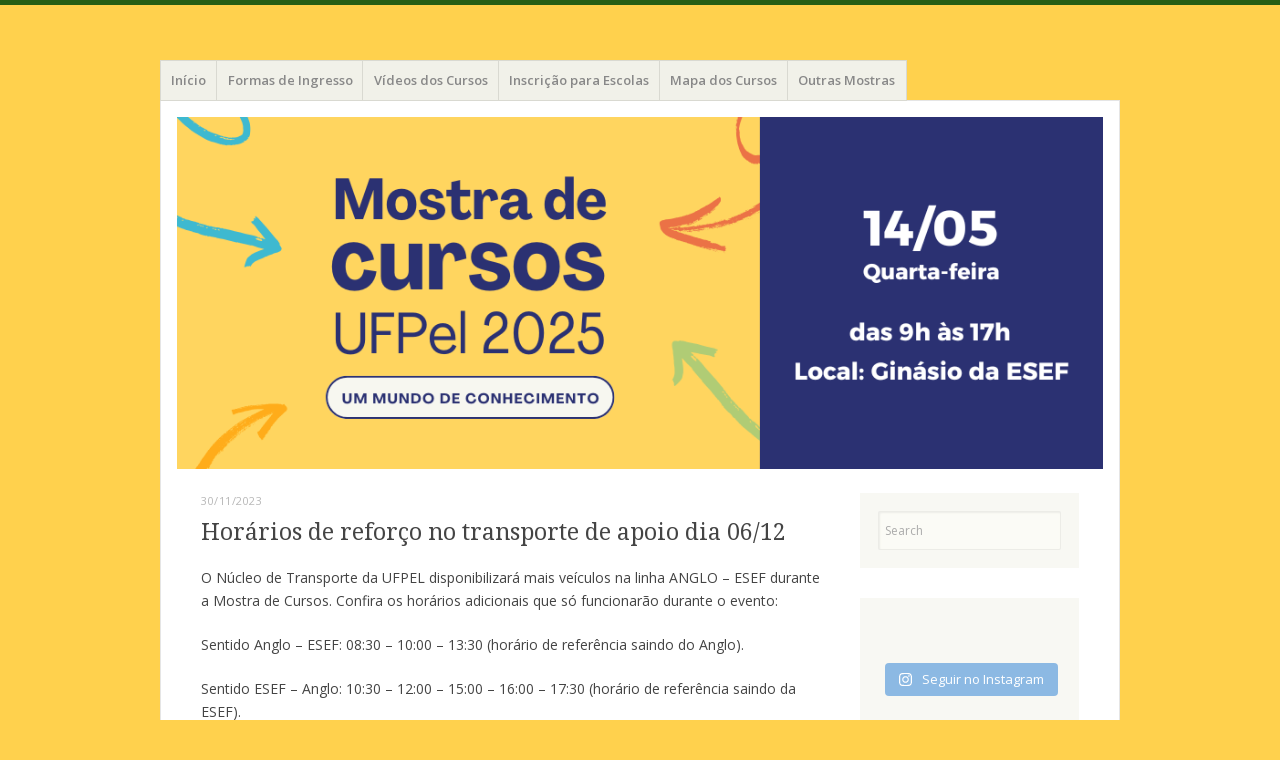

--- FILE ---
content_type: text/html; charset=UTF-8
request_url: https://wp.ufpel.edu.br/mostradecursos/2023/11/30/horarios-de-reforco-no-transporte-de-apoio-dia-06-12/
body_size: 11936
content:
<!DOCTYPE html>
<html lang="pt-BR">
<head>
<meta charset="UTF-8" />
<meta name="viewport" content="width=device-width" />
<link rel="profile" href="http://gmpg.org/xfn/11" />
<link rel="pingback" href="https://wp.ufpel.edu.br/mostradecursos/xmlrpc.php" />
<!--[if lt IE 9]>
<script src="https://wp.ufpel.edu.br/mostradecursos/wp-content/themes/misty-lake/js/html5.js" type="text/javascript"></script>
<![endif]-->

<title>Horários de reforço no transporte de apoio dia 06/12 &#8211; Mostra de Cursos</title>
<meta name='robots' content='max-image-preview:large' />
<link rel='dns-prefetch' href='//www.google.com' />
<link rel='dns-prefetch' href='//stats.wp.com' />
<link rel='dns-prefetch' href='//fonts.googleapis.com' />
<link rel="alternate" type="application/rss+xml" title="Feed para Mostra de Cursos &raquo;" href="https://wp.ufpel.edu.br/mostradecursos/feed/" />
<link rel="alternate" title="oEmbed (JSON)" type="application/json+oembed" href="https://wp.ufpel.edu.br/mostradecursos/wp-json/oembed/1.0/embed?url=https%3A%2F%2Fwp.ufpel.edu.br%2Fmostradecursos%2F2023%2F11%2F30%2Fhorarios-de-reforco-no-transporte-de-apoio-dia-06-12%2F" />
<link rel="alternate" title="oEmbed (XML)" type="text/xml+oembed" href="https://wp.ufpel.edu.br/mostradecursos/wp-json/oembed/1.0/embed?url=https%3A%2F%2Fwp.ufpel.edu.br%2Fmostradecursos%2F2023%2F11%2F30%2Fhorarios-de-reforco-no-transporte-de-apoio-dia-06-12%2F&#038;format=xml" />
<style id='wp-img-auto-sizes-contain-inline-css' type='text/css'>
img:is([sizes=auto i],[sizes^="auto," i]){contain-intrinsic-size:3000px 1500px}
/*# sourceURL=wp-img-auto-sizes-contain-inline-css */
</style>
<link rel='stylesheet' id='sbi_styles-css' href='https://wp.ufpel.edu.br/mostradecursos/wp-content/plugins/instagram-feed/css/sbi-styles.min.css?ver=1768235175' type='text/css' media='all' />
<style id='wp-emoji-styles-inline-css' type='text/css'>

	img.wp-smiley, img.emoji {
		display: inline !important;
		border: none !important;
		box-shadow: none !important;
		height: 1em !important;
		width: 1em !important;
		margin: 0 0.07em !important;
		vertical-align: -0.1em !important;
		background: none !important;
		padding: 0 !important;
	}
/*# sourceURL=wp-emoji-styles-inline-css */
</style>
<style id='wp-block-library-inline-css' type='text/css'>
:root{--wp-block-synced-color:#7a00df;--wp-block-synced-color--rgb:122,0,223;--wp-bound-block-color:var(--wp-block-synced-color);--wp-editor-canvas-background:#ddd;--wp-admin-theme-color:#007cba;--wp-admin-theme-color--rgb:0,124,186;--wp-admin-theme-color-darker-10:#006ba1;--wp-admin-theme-color-darker-10--rgb:0,107,160.5;--wp-admin-theme-color-darker-20:#005a87;--wp-admin-theme-color-darker-20--rgb:0,90,135;--wp-admin-border-width-focus:2px}@media (min-resolution:192dpi){:root{--wp-admin-border-width-focus:1.5px}}.wp-element-button{cursor:pointer}:root .has-very-light-gray-background-color{background-color:#eee}:root .has-very-dark-gray-background-color{background-color:#313131}:root .has-very-light-gray-color{color:#eee}:root .has-very-dark-gray-color{color:#313131}:root .has-vivid-green-cyan-to-vivid-cyan-blue-gradient-background{background:linear-gradient(135deg,#00d084,#0693e3)}:root .has-purple-crush-gradient-background{background:linear-gradient(135deg,#34e2e4,#4721fb 50%,#ab1dfe)}:root .has-hazy-dawn-gradient-background{background:linear-gradient(135deg,#faaca8,#dad0ec)}:root .has-subdued-olive-gradient-background{background:linear-gradient(135deg,#fafae1,#67a671)}:root .has-atomic-cream-gradient-background{background:linear-gradient(135deg,#fdd79a,#004a59)}:root .has-nightshade-gradient-background{background:linear-gradient(135deg,#330968,#31cdcf)}:root .has-midnight-gradient-background{background:linear-gradient(135deg,#020381,#2874fc)}:root{--wp--preset--font-size--normal:16px;--wp--preset--font-size--huge:42px}.has-regular-font-size{font-size:1em}.has-larger-font-size{font-size:2.625em}.has-normal-font-size{font-size:var(--wp--preset--font-size--normal)}.has-huge-font-size{font-size:var(--wp--preset--font-size--huge)}:root .has-text-align-center{text-align:center}:root .has-text-align-left{text-align:left}:root .has-text-align-right{text-align:right}.has-fit-text{white-space:nowrap!important}#end-resizable-editor-section{display:none}.aligncenter{clear:both}.items-justified-left{justify-content:flex-start}.items-justified-center{justify-content:center}.items-justified-right{justify-content:flex-end}.items-justified-space-between{justify-content:space-between}.screen-reader-text{word-wrap:normal!important;border:0;clip-path:inset(50%);height:1px;margin:-1px;overflow:hidden;padding:0;position:absolute;width:1px}.screen-reader-text:focus{background-color:#ddd;clip-path:none;color:#444;display:block;font-size:1em;height:auto;left:5px;line-height:normal;padding:15px 23px 14px;text-decoration:none;top:5px;width:auto;z-index:100000}html :where(.has-border-color){border-style:solid}html :where([style*=border-top-color]){border-top-style:solid}html :where([style*=border-right-color]){border-right-style:solid}html :where([style*=border-bottom-color]){border-bottom-style:solid}html :where([style*=border-left-color]){border-left-style:solid}html :where([style*=border-width]){border-style:solid}html :where([style*=border-top-width]){border-top-style:solid}html :where([style*=border-right-width]){border-right-style:solid}html :where([style*=border-bottom-width]){border-bottom-style:solid}html :where([style*=border-left-width]){border-left-style:solid}html :where(img[class*=wp-image-]){height:auto;max-width:100%}:where(figure){margin:0 0 1em}html :where(.is-position-sticky){--wp-admin--admin-bar--position-offset:var(--wp-admin--admin-bar--height,0px)}@media screen and (max-width:600px){html :where(.is-position-sticky){--wp-admin--admin-bar--position-offset:0px}}

/*# sourceURL=wp-block-library-inline-css */
</style><style id='global-styles-inline-css' type='text/css'>
:root{--wp--preset--aspect-ratio--square: 1;--wp--preset--aspect-ratio--4-3: 4/3;--wp--preset--aspect-ratio--3-4: 3/4;--wp--preset--aspect-ratio--3-2: 3/2;--wp--preset--aspect-ratio--2-3: 2/3;--wp--preset--aspect-ratio--16-9: 16/9;--wp--preset--aspect-ratio--9-16: 9/16;--wp--preset--color--black: #000000;--wp--preset--color--cyan-bluish-gray: #abb8c3;--wp--preset--color--white: #ffffff;--wp--preset--color--pale-pink: #f78da7;--wp--preset--color--vivid-red: #cf2e2e;--wp--preset--color--luminous-vivid-orange: #ff6900;--wp--preset--color--luminous-vivid-amber: #fcb900;--wp--preset--color--light-green-cyan: #7bdcb5;--wp--preset--color--vivid-green-cyan: #00d084;--wp--preset--color--pale-cyan-blue: #8ed1fc;--wp--preset--color--vivid-cyan-blue: #0693e3;--wp--preset--color--vivid-purple: #9b51e0;--wp--preset--gradient--vivid-cyan-blue-to-vivid-purple: linear-gradient(135deg,rgb(6,147,227) 0%,rgb(155,81,224) 100%);--wp--preset--gradient--light-green-cyan-to-vivid-green-cyan: linear-gradient(135deg,rgb(122,220,180) 0%,rgb(0,208,130) 100%);--wp--preset--gradient--luminous-vivid-amber-to-luminous-vivid-orange: linear-gradient(135deg,rgb(252,185,0) 0%,rgb(255,105,0) 100%);--wp--preset--gradient--luminous-vivid-orange-to-vivid-red: linear-gradient(135deg,rgb(255,105,0) 0%,rgb(207,46,46) 100%);--wp--preset--gradient--very-light-gray-to-cyan-bluish-gray: linear-gradient(135deg,rgb(238,238,238) 0%,rgb(169,184,195) 100%);--wp--preset--gradient--cool-to-warm-spectrum: linear-gradient(135deg,rgb(74,234,220) 0%,rgb(151,120,209) 20%,rgb(207,42,186) 40%,rgb(238,44,130) 60%,rgb(251,105,98) 80%,rgb(254,248,76) 100%);--wp--preset--gradient--blush-light-purple: linear-gradient(135deg,rgb(255,206,236) 0%,rgb(152,150,240) 100%);--wp--preset--gradient--blush-bordeaux: linear-gradient(135deg,rgb(254,205,165) 0%,rgb(254,45,45) 50%,rgb(107,0,62) 100%);--wp--preset--gradient--luminous-dusk: linear-gradient(135deg,rgb(255,203,112) 0%,rgb(199,81,192) 50%,rgb(65,88,208) 100%);--wp--preset--gradient--pale-ocean: linear-gradient(135deg,rgb(255,245,203) 0%,rgb(182,227,212) 50%,rgb(51,167,181) 100%);--wp--preset--gradient--electric-grass: linear-gradient(135deg,rgb(202,248,128) 0%,rgb(113,206,126) 100%);--wp--preset--gradient--midnight: linear-gradient(135deg,rgb(2,3,129) 0%,rgb(40,116,252) 100%);--wp--preset--font-size--small: 13px;--wp--preset--font-size--medium: 20px;--wp--preset--font-size--large: 36px;--wp--preset--font-size--x-large: 42px;--wp--preset--spacing--20: 0.44rem;--wp--preset--spacing--30: 0.67rem;--wp--preset--spacing--40: 1rem;--wp--preset--spacing--50: 1.5rem;--wp--preset--spacing--60: 2.25rem;--wp--preset--spacing--70: 3.38rem;--wp--preset--spacing--80: 5.06rem;--wp--preset--shadow--natural: 6px 6px 9px rgba(0, 0, 0, 0.2);--wp--preset--shadow--deep: 12px 12px 50px rgba(0, 0, 0, 0.4);--wp--preset--shadow--sharp: 6px 6px 0px rgba(0, 0, 0, 0.2);--wp--preset--shadow--outlined: 6px 6px 0px -3px rgb(255, 255, 255), 6px 6px rgb(0, 0, 0);--wp--preset--shadow--crisp: 6px 6px 0px rgb(0, 0, 0);}:where(.is-layout-flex){gap: 0.5em;}:where(.is-layout-grid){gap: 0.5em;}body .is-layout-flex{display: flex;}.is-layout-flex{flex-wrap: wrap;align-items: center;}.is-layout-flex > :is(*, div){margin: 0;}body .is-layout-grid{display: grid;}.is-layout-grid > :is(*, div){margin: 0;}:where(.wp-block-columns.is-layout-flex){gap: 2em;}:where(.wp-block-columns.is-layout-grid){gap: 2em;}:where(.wp-block-post-template.is-layout-flex){gap: 1.25em;}:where(.wp-block-post-template.is-layout-grid){gap: 1.25em;}.has-black-color{color: var(--wp--preset--color--black) !important;}.has-cyan-bluish-gray-color{color: var(--wp--preset--color--cyan-bluish-gray) !important;}.has-white-color{color: var(--wp--preset--color--white) !important;}.has-pale-pink-color{color: var(--wp--preset--color--pale-pink) !important;}.has-vivid-red-color{color: var(--wp--preset--color--vivid-red) !important;}.has-luminous-vivid-orange-color{color: var(--wp--preset--color--luminous-vivid-orange) !important;}.has-luminous-vivid-amber-color{color: var(--wp--preset--color--luminous-vivid-amber) !important;}.has-light-green-cyan-color{color: var(--wp--preset--color--light-green-cyan) !important;}.has-vivid-green-cyan-color{color: var(--wp--preset--color--vivid-green-cyan) !important;}.has-pale-cyan-blue-color{color: var(--wp--preset--color--pale-cyan-blue) !important;}.has-vivid-cyan-blue-color{color: var(--wp--preset--color--vivid-cyan-blue) !important;}.has-vivid-purple-color{color: var(--wp--preset--color--vivid-purple) !important;}.has-black-background-color{background-color: var(--wp--preset--color--black) !important;}.has-cyan-bluish-gray-background-color{background-color: var(--wp--preset--color--cyan-bluish-gray) !important;}.has-white-background-color{background-color: var(--wp--preset--color--white) !important;}.has-pale-pink-background-color{background-color: var(--wp--preset--color--pale-pink) !important;}.has-vivid-red-background-color{background-color: var(--wp--preset--color--vivid-red) !important;}.has-luminous-vivid-orange-background-color{background-color: var(--wp--preset--color--luminous-vivid-orange) !important;}.has-luminous-vivid-amber-background-color{background-color: var(--wp--preset--color--luminous-vivid-amber) !important;}.has-light-green-cyan-background-color{background-color: var(--wp--preset--color--light-green-cyan) !important;}.has-vivid-green-cyan-background-color{background-color: var(--wp--preset--color--vivid-green-cyan) !important;}.has-pale-cyan-blue-background-color{background-color: var(--wp--preset--color--pale-cyan-blue) !important;}.has-vivid-cyan-blue-background-color{background-color: var(--wp--preset--color--vivid-cyan-blue) !important;}.has-vivid-purple-background-color{background-color: var(--wp--preset--color--vivid-purple) !important;}.has-black-border-color{border-color: var(--wp--preset--color--black) !important;}.has-cyan-bluish-gray-border-color{border-color: var(--wp--preset--color--cyan-bluish-gray) !important;}.has-white-border-color{border-color: var(--wp--preset--color--white) !important;}.has-pale-pink-border-color{border-color: var(--wp--preset--color--pale-pink) !important;}.has-vivid-red-border-color{border-color: var(--wp--preset--color--vivid-red) !important;}.has-luminous-vivid-orange-border-color{border-color: var(--wp--preset--color--luminous-vivid-orange) !important;}.has-luminous-vivid-amber-border-color{border-color: var(--wp--preset--color--luminous-vivid-amber) !important;}.has-light-green-cyan-border-color{border-color: var(--wp--preset--color--light-green-cyan) !important;}.has-vivid-green-cyan-border-color{border-color: var(--wp--preset--color--vivid-green-cyan) !important;}.has-pale-cyan-blue-border-color{border-color: var(--wp--preset--color--pale-cyan-blue) !important;}.has-vivid-cyan-blue-border-color{border-color: var(--wp--preset--color--vivid-cyan-blue) !important;}.has-vivid-purple-border-color{border-color: var(--wp--preset--color--vivid-purple) !important;}.has-vivid-cyan-blue-to-vivid-purple-gradient-background{background: var(--wp--preset--gradient--vivid-cyan-blue-to-vivid-purple) !important;}.has-light-green-cyan-to-vivid-green-cyan-gradient-background{background: var(--wp--preset--gradient--light-green-cyan-to-vivid-green-cyan) !important;}.has-luminous-vivid-amber-to-luminous-vivid-orange-gradient-background{background: var(--wp--preset--gradient--luminous-vivid-amber-to-luminous-vivid-orange) !important;}.has-luminous-vivid-orange-to-vivid-red-gradient-background{background: var(--wp--preset--gradient--luminous-vivid-orange-to-vivid-red) !important;}.has-very-light-gray-to-cyan-bluish-gray-gradient-background{background: var(--wp--preset--gradient--very-light-gray-to-cyan-bluish-gray) !important;}.has-cool-to-warm-spectrum-gradient-background{background: var(--wp--preset--gradient--cool-to-warm-spectrum) !important;}.has-blush-light-purple-gradient-background{background: var(--wp--preset--gradient--blush-light-purple) !important;}.has-blush-bordeaux-gradient-background{background: var(--wp--preset--gradient--blush-bordeaux) !important;}.has-luminous-dusk-gradient-background{background: var(--wp--preset--gradient--luminous-dusk) !important;}.has-pale-ocean-gradient-background{background: var(--wp--preset--gradient--pale-ocean) !important;}.has-electric-grass-gradient-background{background: var(--wp--preset--gradient--electric-grass) !important;}.has-midnight-gradient-background{background: var(--wp--preset--gradient--midnight) !important;}.has-small-font-size{font-size: var(--wp--preset--font-size--small) !important;}.has-medium-font-size{font-size: var(--wp--preset--font-size--medium) !important;}.has-large-font-size{font-size: var(--wp--preset--font-size--large) !important;}.has-x-large-font-size{font-size: var(--wp--preset--font-size--x-large) !important;}
/*# sourceURL=global-styles-inline-css */
</style>

<style id='classic-theme-styles-inline-css' type='text/css'>
.wp-block-button__link{background-color:#32373c;border-radius:9999px;box-shadow:none;color:#fff;font-size:1.125em;padding:calc(.667em + 2px) calc(1.333em + 2px);text-decoration:none}.wp-block-file__button{background:#32373c;color:#fff}.wp-block-accordion-heading{margin:0}.wp-block-accordion-heading__toggle{background-color:inherit!important;color:inherit!important}.wp-block-accordion-heading__toggle:not(:focus-visible){outline:none}.wp-block-accordion-heading__toggle:focus,.wp-block-accordion-heading__toggle:hover{background-color:inherit!important;border:none;box-shadow:none;color:inherit;padding:var(--wp--preset--spacing--20,1em) 0;text-decoration:none}.wp-block-accordion-heading__toggle:focus-visible{outline:auto;outline-offset:0}
/*# sourceURL=https://wp.ufpel.edu.br/mostradecursos/wp-content/plugins/gutenberg/build/styles/block-library/classic.css */
</style>
<link rel='stylesheet' id='contact-form-7-css' href='https://wp.ufpel.edu.br/mostradecursos/wp-content/plugins/contact-form-7/includes/css/styles.css?ver=1768235136' type='text/css' media='all' />
<link rel='stylesheet' id='super-rss-reader-css' href='https://wp.ufpel.edu.br/mostradecursos/wp-content/plugins/super-rss-reader/public/css/style.min.css?ver=1768235179' type='text/css' media='all' />
<link rel='stylesheet' id='parent-style-css' href='https://wp.ufpel.edu.br/mostradecursos/wp-content/themes/misty-lake/style.css?ver=1447760406' type='text/css' media='all' />
<link rel='stylesheet' id='mistylake-css' href='https://wp.ufpel.edu.br/mostradecursos/wp-content/themes/misty-lake-wpi/style.css?ver=1587731204' type='text/css' media='all' />
<link rel='stylesheet' id='mistylake-open-sans-css' href='https://fonts.googleapis.com/css?family=Open+Sans%3A300%2C300italic%2C400%2C400italic%2C600%2C600italic%2C700%2C700italic&#038;subset=latin%2Clatin-ext' type='text/css' media='all' />
<link rel='stylesheet' id='mistylake-droid-serif-css' href='https://fonts.googleapis.com/css?family=Droid+Serif%3A400%2C400italic%2C400bold&#038;subset=latin' type='text/css' media='all' />
<link rel='stylesheet' id='dashicons-css' href='https://wp.ufpel.edu.br/mostradecursos/wp-includes/css/dashicons.min.css?ver=1768233223' type='text/css' media='all' />
<link rel='stylesheet' id='federalfm-css' href='https://wp.ufpel.edu.br/mostradecursos/wp-content/plugins/widgets-ufpel/radio/frontend.css?ver=1661875529' type='text/css' media='all' />
<link rel='stylesheet' id='federalfm-skin-css' href='https://wp.ufpel.edu.br/mostradecursos/wp-content/plugins/widgets-ufpel/radio/jplayer/skin.css?ver=1661875529' type='text/css' media='all' />
<link rel='stylesheet' id='previsao-cppmet-css' href='https://wp.ufpel.edu.br/mostradecursos/wp-content/plugins/widgets-ufpel/previsao/frontend.css?ver=1661875528' type='text/css' media='all' />
<link rel='stylesheet' id='arquivoinst-widget-css' href='https://wp.ufpel.edu.br/mostradecursos/wp-content/plugins/widgets-ufpel/arquivo//frontend.css?ver=1661875528' type='text/css' media='all' />
<link rel='stylesheet' id='manchete-widget-styles-css' href='https://wp.ufpel.edu.br/mostradecursos/wp-content/plugins/widgets-ufpel/manchete//frontend.css?ver=1661875528' type='text/css' media='all' />
<script type="text/javascript" src="https://wp.ufpel.edu.br/mostradecursos/wp-includes/js/jquery/jquery.min.js?ver=1754069796" id="jquery-core-js"></script>
<script type="text/javascript" src="https://wp.ufpel.edu.br/mostradecursos/wp-includes/js/jquery/jquery-migrate.min.js?ver=1693343920" id="jquery-migrate-js"></script>
<script type="text/javascript" src="https://wp.ufpel.edu.br/mostradecursos/wp-content/plugins/super-rss-reader/public/js/jquery.easy-ticker.min.js?ver=1768235179" id="jquery-easy-ticker-js"></script>
<script type="text/javascript" src="https://wp.ufpel.edu.br/mostradecursos/wp-content/plugins/super-rss-reader/public/js/script.min.js?ver=1768235179" id="super-rss-reader-js"></script>
<script type="text/javascript" src="https://wp.ufpel.edu.br/mostradecursos/wp-content/plugins/widgets-ufpel/radio/jplayer/jplayer/jquery.jplayer.min.js?ver=1661875529" id="federalfm-player-js"></script>
<script type="text/javascript" id="federalfm-js-extra">
/* <![CDATA[ */
var dadosPHP = {"widget_url":"https://wp.ufpel.edu.br/mostradecursos/wp-content/plugins/widgets-ufpel/radio/","autoplay":"","msg_agora":"Agora:","msg_erro":"Fluxo de \u00e1udio n\u00e3o dispon\u00edvel"};
//# sourceURL=federalfm-js-extra
/* ]]> */
</script>
<script type="text/javascript" src="https://wp.ufpel.edu.br/mostradecursos/wp-content/plugins/widgets-ufpel/radio/frontend.js?ver=1757509216" id="federalfm-js"></script>
<link rel="https://api.w.org/" href="https://wp.ufpel.edu.br/mostradecursos/wp-json/" /><link rel="alternate" title="JSON" type="application/json" href="https://wp.ufpel.edu.br/mostradecursos/wp-json/wp/v2/posts/327" /><link rel="EditURI" type="application/rsd+xml" title="RSD" href="https://wp.ufpel.edu.br/mostradecursos/xmlrpc.php?rsd" />
<link rel="canonical" href="https://wp.ufpel.edu.br/mostradecursos/2023/11/30/horarios-de-reforco-no-transporte-de-apoio-dia-06-12/" />
<link rel='shortlink' href='https://wp.ufpel.edu.br/mostradecursos/?p=327' />
	<style>img#wpstats{display:none}</style>
			<style type="text/css">
			.site-title,
		.site-description {
			position: absolute;
			clip: rect(1px, 1px, 1px, 1px);
		}
		</style>
	<style type="text/css" id="custom-background-css">
body.custom-background { background-color: #ffd14d; }
</style>
	<link rel="icon" href="https://wp.ufpel.edu.br/mostradecursos/files/2022/05/cropped-mostra-de-cursos-2022M-32x32.png" sizes="32x32" />
<link rel="icon" href="https://wp.ufpel.edu.br/mostradecursos/files/2022/05/cropped-mostra-de-cursos-2022M-192x192.png" sizes="192x192" />
<link rel="apple-touch-icon" href="https://wp.ufpel.edu.br/mostradecursos/files/2022/05/cropped-mostra-de-cursos-2022M-180x180.png" />
<meta name="msapplication-TileImage" content="https://wp.ufpel.edu.br/mostradecursos/files/2022/05/cropped-mostra-de-cursos-2022M-270x270.png" />
		<style type="text/css" id="wp-custom-css">
			a {
     color: #FFA500;
}

a:hover {
     color: #FF0000;
     text-decoration: underline;
}

a:visited {
     color: #0000FF;
}		</style>
		
<!-- Matomo -->
<script type="text/javascript">
  var _paq = _paq || [];
  _paq.push(['trackPageView']);
  _paq.push(['enableLinkTracking']);
  (function() {
    var u="https://stats.ufpel.edu.br/";
    _paq.push(['setTrackerUrl', u+'piwik.php']);
    _paq.push(['setSiteId', '5']);
    var d=document, g=d.createElement('script'), s=d.getElementsByTagName('script')[0];
    g.type='text/javascript'; g.async=true; g.defer=true; g.src=u+'piwik.js'; s.parentNode.insertBefore(g,s);
  })();
</script>
<noscript><p><img src="https://stats.ufpel.edu.br/piwik.php?idsite=5&amp;rec=1" style="border:0;" alt="" /></p></noscript>
<!-- End Matomo Code -->

<link rel='stylesheet' id='search-live-css' href='https://wp.ufpel.edu.br/mostradecursos/wp-content/plugins/search-live/css/search-live.css?ver=1768235166' type='text/css' media='all' />
</head>

<body class="wp-singular post-template-default single single-post postid-327 single-format-standard custom-background wp-theme-misty-lake wp-child-theme-misty-lake-wpi group-blog">
<div id="page" class="hfeed site">
		<header id="masthead" class="site-header" role="banner">
		<div class="site-branding">
			<h1 class="site-title"><a href="https://wp.ufpel.edu.br/mostradecursos/" title="Mostra de Cursos" rel="home">Mostra de Cursos</a></h1>
			<h2 class="site-description">Universidade Federal de Pelotas</h2>
		</div>

		<nav id="nav" role="navigation" class="site-navigation main-navigation">
			<h1 class="assistive-text screen-reader-text">Menu</h1>
			<div class="assistive-text skip-link screen-reader-text"><a href="#content" title="Pular para o conteúdo">Pular para o conteúdo</a></div>

			<div class="menu-menu-1-container"><ul id="menu-menu-1" class="menu"><li id="menu-item-46" class="menu-item menu-item-type-custom menu-item-object-custom menu-item-home menu-item-46"><a href="https://wp.ufpel.edu.br/mostradecursos/">Início</a></li>
<li id="menu-item-151" class="menu-item menu-item-type-post_type menu-item-object-page menu-item-151"><a href="https://wp.ufpel.edu.br/mostradecursos/formas-de-ingresso/">Formas de Ingresso</a></li>
<li id="menu-item-51" class="menu-item menu-item-type-post_type menu-item-object-page menu-item-51"><a href="https://wp.ufpel.edu.br/mostradecursos/videos-dos-cursos/">Vídeos dos Cursos</a></li>
<li id="menu-item-290" class="menu-item menu-item-type-post_type menu-item-object-page menu-item-290"><a href="https://wp.ufpel.edu.br/mostradecursos/inscricao-para-escolas/">Inscrição para Escolas</a></li>
<li id="menu-item-47" class="menu-item menu-item-type-post_type menu-item-object-page menu-item-47"><a href="https://wp.ufpel.edu.br/mostradecursos/pagina-exemplo/">Mapa dos Cursos</a></li>
<li id="menu-item-48" class="menu-item menu-item-type-post_type menu-item-object-page menu-item-48"><a href="https://wp.ufpel.edu.br/mostradecursos/outras-mostras/">Outras Mostras</a></li>
</ul></div>		</nav><!-- .site-navigation .main-navigation -->
	</header><!-- #masthead .site-header -->

	<div id="main" class="site-main">

					<div class="header-image">
				<a href="https://wp.ufpel.edu.br/mostradecursos/" title="Mostra de Cursos" rel="home">
					<img src="https://wp.ufpel.edu.br/mostradecursos/files/2025/04/cropped-Cabecalho-Mostra-de-Cursos.png" width="1015" height="386" alt="" />
				</a>
			</div>
		
	<div id="primary" class="content-area">
		<div id="content" class="site-content" role="main">

		
			
<article id="post-327" class="post-327 post type-post status-publish format-standard hentry category-noticias">
	<header class="entry-header">
		<div class="entry-meta">
			<a href="https://wp.ufpel.edu.br/mostradecursos/2023/11/30/horarios-de-reforco-no-transporte-de-apoio-dia-06-12/" title="10:48" rel="bookmark"><time class="entry-date" datetime="2023-11-30T10:48:45-03:00" pubdate>30/11/2023</time></a><span class="byline"> por <span class="author vcard"><a class="url fn n" href="https://wp.ufpel.edu.br/mostradecursos/author/marcialopes/" title="Ver todos os artigos de marcialopes" rel="author">marcialopes</a></span></span>		</div><!-- .entry-meta -->
		<h1 class="entry-title">Horários de reforço no transporte de apoio dia 06/12</h1>	</header><!-- .entry-header -->

	<div class="entry-content">
		<p>O Núcleo de Transporte da UFPEL disponibilizará mais veículos na linha ANGLO &#8211; ESEF durante a Mostra de Cursos. Confira os horários adicionais que só funcionarão durante o evento:</p>
<p>Sentido Anglo &#8211; ESEF: 08:30 &#8211; 10:00 &#8211; 13:30 (horário de referência saindo do Anglo).</p>
<p>Sentido ESEF &#8211; Anglo: 10:30 &#8211; 12:00 &#8211; 15:00 &#8211; 16:00 &#8211; 17:30 (horário de referência saindo da ESEF).</p>
<p>Estes são horários adicionais para atender ao evento. Confira no site do NUTRANS os horários regulares que também estarão funcionando, bem como o itinerário e as paradas: <a href="https://wp.ufpel.edu.br/transporte/transporte-apoio-pelotas/">https://wp.ufpel.edu.br/transporte/transporte-apoio-pelotas/</a></p>
			</div><!-- .entry-content -->

	<footer class="entry-meta">
		Marcar como favorito o <a href="https://wp.ufpel.edu.br/mostradecursos/2023/11/30/horarios-de-reforco-no-transporte-de-apoio-dia-06-12/" title="Link permanente para Horários de reforço no transporte de apoio dia 06/12" rel="bookmark">link permanente</a>. 
			</footer><!-- .entry-meta -->
</article><!-- #post-## -->

				<nav role="navigation" id="nav-below" class="site-navigation post-navigation">
		<h1 class="assistive-text screen-reader-text">Navegação de Posts</h1>

	
		<div class="nav-previous"><a href="https://wp.ufpel.edu.br/mostradecursos/2023/11/07/mostra-de-cursos-tem-nova-data-06-12/" rel="prev"><span class="meta-nav">&larr;</span> Mostra de Cursos tem nova data: 06/12</a></div>		<div class="nav-next"><a href="https://wp.ufpel.edu.br/mostradecursos/2024/07/19/ta-chegando-a-hora/" rel="next">Tá chegando a hora! <span class="meta-nav">&rarr;</span></a></div>
	
	</nav><!-- #nav-below -->
	
			
		
		</div><!-- #content .site-content -->
	</div><!-- #primary .content-area -->


<div id="secondary" class="updateable widget-area" role="complementary">
		<aside id="search_live_widget-2" class="widget widget_search_live_widget"><div id="search-live-1459980467" class="search-live "><div class="search-live-form"><form role="search" id="search-live-form-1459980467" class="search-live-form" action="https://wp.ufpel.edu.br/mostradecursos/" method="get"><input id="search-live-field-1459980467" name="s" type="text" class="search-live-field" placeholder="Search" autocomplete="off" title="Pesquisar por:" value="" /><input type="hidden" name="limit" value="10"/><input type="hidden" name="ixsl" value="1"/><noscript><button type="submit">Search</button></noscript></form></div><div id="search-live-results-1459980467" class="search-live-results"><div id="search-live-results-content-1459980467" class="search-live-results-content" style=""></div></div></div><script type="text/javascript">document.addEventListener( "DOMContentLoaded", function() {if ( typeof jQuery !== "undefined" ) {jQuery(document).ready(function(){jQuery("#search-live-field-1459980467").typeWatch( {
				callback: function (value) { ixsl.searchLive('search-live-field-1459980467', 'search-live-1459980467', 'search-live-1459980467 div.search-live-results-content', 'https://wp.ufpel.edu.br/mostradecursos/wp-admin/admin-ajax.php?order=DESC&order_by=date&title=1&excerpt=1&content=1&limit=10&thumbnails=1', value, {no_results:"",dynamic_focus:true,thumbnails:true,show_description:false}); },
				wait: 500,
				highlight: true,
				captureLength: 1
			} );ixsl.navigate("search-live-field-1459980467","search-live-results-1459980467");ixsl.dynamicFocus("search-live-1459980467","search-live-results-content-1459980467");});}});</script></aside><aside id="block-4" class="widget widget_block"><p>
<div id="sb_instagram"  class="sbi sbi_mob_col_1 sbi_tab_col_2 sbi_col_4 sbi_width_resp" style="padding-bottom: 10px;"	 data-feedid="*1"  data-res="auto" data-cols="4" data-colsmobile="1" data-colstablet="2" data-num="20" data-nummobile="20" data-item-padding="5"	 data-shortcode-atts="{&quot;feed&quot;:&quot;1&quot;,&quot;cachetime&quot;:720}"  data-postid="327" data-locatornonce="aab53377f4" data-imageaspectratio="3:4" data-sbi-flags="favorLocal">
	
	<div id="sbi_images"  style="gap: 10px;">
			</div>

	<div id="sbi_load" >

	
			<span class="sbi_follow_btn sbi_custom" >
			<a target="_blank"
				rel="nofollow noopener"  href="https://www.instagram.com/universo.ufpel/" style="background: rgb(64,139,209);">
				<svg class="svg-inline--fa fa-instagram fa-w-14" aria-hidden="true" data-fa-processed="" aria-label="Instagram" data-prefix="fab" data-icon="instagram" role="img" viewBox="0 0 448 512">
                    <path fill="currentColor" d="M224.1 141c-63.6 0-114.9 51.3-114.9 114.9s51.3 114.9 114.9 114.9S339 319.5 339 255.9 287.7 141 224.1 141zm0 189.6c-41.1 0-74.7-33.5-74.7-74.7s33.5-74.7 74.7-74.7 74.7 33.5 74.7 74.7-33.6 74.7-74.7 74.7zm146.4-194.3c0 14.9-12 26.8-26.8 26.8-14.9 0-26.8-12-26.8-26.8s12-26.8 26.8-26.8 26.8 12 26.8 26.8zm76.1 27.2c-1.7-35.9-9.9-67.7-36.2-93.9-26.2-26.2-58-34.4-93.9-36.2-37-2.1-147.9-2.1-184.9 0-35.8 1.7-67.6 9.9-93.9 36.1s-34.4 58-36.2 93.9c-2.1 37-2.1 147.9 0 184.9 1.7 35.9 9.9 67.7 36.2 93.9s58 34.4 93.9 36.2c37 2.1 147.9 2.1 184.9 0 35.9-1.7 67.7-9.9 93.9-36.2 26.2-26.2 34.4-58 36.2-93.9 2.1-37 2.1-147.8 0-184.8zM398.8 388c-7.8 19.6-22.9 34.7-42.6 42.6-29.5 11.7-99.5 9-132.1 9s-102.7 2.6-132.1-9c-19.6-7.8-34.7-22.9-42.6-42.6-11.7-29.5-9-99.5-9-132.1s-2.6-102.7 9-132.1c7.8-19.6 22.9-34.7 42.6-42.6 29.5-11.7 99.5-9 132.1-9s102.7-2.6 132.1 9c19.6 7.8 34.7 22.9 42.6 42.6 11.7 29.5 9 99.5 9 132.1s2.7 102.7-9 132.1z"></path>
                </svg>				<span>Seguir no Instagram</span>
			</a>
		</span>
	
</div>
		<span class="sbi_resized_image_data" data-feed-id="*1"
		  data-resized="[]">
	</span>
	</div>

</p>
</aside><aside id="rss-2" class="widget widget_rss"><h1 class="widget-title"><a class="rsswidget rss-widget-feed" href="https://wp.ufpel.edu.br/pave/o-pave/"><img class="rss-widget-icon" style="border:0" width="14" height="14" src="https://wp.ufpel.edu.br/mostradecursos/wp-includes/images/rss.png" alt="RSS" loading="lazy" /></a> <a class="rsswidget rss-widget-title" href="https://wp.ufpel.edu.br/pave">Ingresso pelo PAVE</a></h1><ul><li>Ocorreu um erro. A causa provável é o feed estar offline. Tente mais tarde. </li></ul></aside><aside id="rss-3" class="widget widget_rss"><h1 class="widget-title"><a class="rsswidget rss-widget-feed" href="https://wp.ufpel.edu.br/sisu/"><img class="rss-widget-icon" style="border:0" width="14" height="14" src="https://wp.ufpel.edu.br/mostradecursos/wp-includes/images/rss.png" alt="RSS" loading="lazy" /></a> <a class="rsswidget rss-widget-title" href="https://wp.ufpel.edu.br/sisu">Ingresso pelo SISU</a></h1><ul><li><a class='rsswidget' href='https://wp.ufpel.edu.br/sisu/2024/03/28/nai-divulga-resultado-da-selecao-para-bolsista-de-desenvolvimento-institucional/'>NAI, divulga: resultado da seleção para bolsista de desenvolvimento institucional.</a></li></ul></aside><aside id="rss-4" class="widget widget_rss"><h1 class="widget-title"><a class="rsswidget rss-widget-feed" href="https://wp.ufpel.edu.br/prae/coordenacao_de_integracao_estudantil/programas-de-auxilio-estudantil/"><img class="rss-widget-icon" style="border:0" width="14" height="14" src="https://wp.ufpel.edu.br/mostradecursos/wp-includes/images/rss.png" alt="RSS" loading="lazy" /></a> <a class="rsswidget rss-widget-title" href="">Programas de Assistência</a></h1></aside><aside id="archives-2" class="widget widget_archive"><h1 class="widget-title">Arquivos</h1>		<label class="screen-reader-text" for="archives-dropdown-2">Arquivos</label>
		<select id="archives-dropdown-2" name="archive-dropdown">
			
			<option value="">Selecionar o mês</option>
				<option value='https://wp.ufpel.edu.br/mostradecursos/2025/05/'> maio 2025 &nbsp;(1)</option>
	<option value='https://wp.ufpel.edu.br/mostradecursos/2025/04/'> abril 2025 &nbsp;(2)</option>
	<option value='https://wp.ufpel.edu.br/mostradecursos/2024/07/'> julho 2024 &nbsp;(1)</option>
	<option value='https://wp.ufpel.edu.br/mostradecursos/2023/11/'> novembro 2023 &nbsp;(2)</option>
	<option value='https://wp.ufpel.edu.br/mostradecursos/2023/10/'> outubro 2023 &nbsp;(1)</option>
	<option value='https://wp.ufpel.edu.br/mostradecursos/2023/09/'> setembro 2023 &nbsp;(1)</option>
	<option value='https://wp.ufpel.edu.br/mostradecursos/2023/08/'> agosto 2023 &nbsp;(1)</option>
	<option value='https://wp.ufpel.edu.br/mostradecursos/2022/09/'> setembro 2022 &nbsp;(1)</option>
	<option value='https://wp.ufpel.edu.br/mostradecursos/2022/05/'> maio 2022 &nbsp;(1)</option>
	<option value='https://wp.ufpel.edu.br/mostradecursos/2021/10/'> outubro 2021 &nbsp;(3)</option>

		</select>

			<script type="text/javascript">
/* <![CDATA[ */

( ( dropdownId ) => {
	const dropdown = document.getElementById( dropdownId );
	function onSelectChange() {
		setTimeout( () => {
			if ( 'escape' === dropdown.dataset.lastkey ) {
				return;
			}
			if ( dropdown.value ) {
				document.location.href = dropdown.value;
			}
		}, 250 );
	}
	function onKeyUp( event ) {
		if ( 'Escape' === event.key ) {
			dropdown.dataset.lastkey = 'escape';
		} else {
			delete dropdown.dataset.lastkey;
		}
	}
	function onClick() {
		delete dropdown.dataset.lastkey;
	}
	dropdown.addEventListener( 'keyup', onKeyUp );
	dropdown.addEventListener( 'click', onClick );
	dropdown.addEventListener( 'change', onSelectChange );
})( "archives-dropdown-2" );

//# sourceURL=WP_Widget_Archives%3A%3Awidget
/* ]]> */
</script>
</aside></div><!-- #secondary .widget-area -->

	</div><!-- #main .site-main -->

	<footer id="colophon" class="site-footer" role="contentinfo">
		<div class="site-info">
						<a href="http://wp.ufpel.edu.br" title="Hospedado no WordPress Institucional UFPel">Criado com WordPress</a>
			<span class="sep"> | </span>
			Tema: Misty Lake por <a href="http://wordpress.com/themes/misty-lake/" rel="designer">WordPress.com</a>. 		</div><!-- .site-info -->
	</footer><!-- #colophon .site-footer -->
</div><!-- #page .hfeed .site -->

<script type="speculationrules">
{"prefetch":[{"source":"document","where":{"and":[{"href_matches":"/mostradecursos/*"},{"not":{"href_matches":["/mostradecursos/wp-*.php","/mostradecursos/wp-admin/*","/mostradecursos/files/*","/mostradecursos/wp-content/*","/mostradecursos/wp-content/plugins/*","/mostradecursos/wp-content/themes/misty-lake-wpi/*","/mostradecursos/wp-content/themes/misty-lake/*","/mostradecursos/*\\?(.+)"]}},{"not":{"selector_matches":"a[rel~=\"nofollow\"]"}},{"not":{"selector_matches":".no-prefetch, .no-prefetch a"}}]},"eagerness":"conservative"}]}
</script>
<!-- Instagram Feed JS -->
<script type="text/javascript">
var sbiajaxurl = "https://wp.ufpel.edu.br/mostradecursos/wp-admin/admin-ajax.php";
</script>
<script type="text/javascript" src="https://wp.ufpel.edu.br/mostradecursos/wp-content/plugins/gutenberg/build/scripts/hooks/index.min.js?ver=1767621360" id="wp-hooks-js"></script>
<script type="text/javascript" src="https://wp.ufpel.edu.br/mostradecursos/wp-content/plugins/gutenberg/build/scripts/i18n/index.min.js?ver=1767621360" id="wp-i18n-js"></script>
<script type="text/javascript" id="wp-i18n-js-after">
/* <![CDATA[ */
wp.i18n.setLocaleData( { 'text direction\u0004ltr': [ 'ltr' ] } );
//# sourceURL=wp-i18n-js-after
/* ]]> */
</script>
<script type="text/javascript" src="https://wp.ufpel.edu.br/mostradecursos/wp-content/plugins/contact-form-7/includes/swv/js/index.js?ver=1768235136" id="swv-js"></script>
<script type="text/javascript" id="contact-form-7-js-translations">
/* <![CDATA[ */
( function( domain, translations ) {
	var localeData = translations.locale_data[ domain ] || translations.locale_data.messages;
	localeData[""].domain = domain;
	wp.i18n.setLocaleData( localeData, domain );
} )( "contact-form-7", {"translation-revision-date":"2025-05-19 13:41:20+0000","generator":"GlotPress\/4.0.1","domain":"messages","locale_data":{"messages":{"":{"domain":"messages","plural-forms":"nplurals=2; plural=n > 1;","lang":"pt_BR"},"Error:":["Erro:"]}},"comment":{"reference":"includes\/js\/index.js"}} );
//# sourceURL=contact-form-7-js-translations
/* ]]> */
</script>
<script type="text/javascript" id="contact-form-7-js-before">
/* <![CDATA[ */
var wpcf7 = {
    "api": {
        "root": "https:\/\/wp.ufpel.edu.br\/mostradecursos\/wp-json\/",
        "namespace": "contact-form-7\/v1"
    }
};
//# sourceURL=contact-form-7-js-before
/* ]]> */
</script>
<script type="text/javascript" src="https://wp.ufpel.edu.br/mostradecursos/wp-content/plugins/contact-form-7/includes/js/index.js?ver=1768235136" id="contact-form-7-js"></script>
<script type="text/javascript" id="google-invisible-recaptcha-js-before">
/* <![CDATA[ */
var renderInvisibleReCaptcha = function() {

    for (var i = 0; i < document.forms.length; ++i) {
        var form = document.forms[i];
        var holder = form.querySelector('.inv-recaptcha-holder');

        if (null === holder) continue;
		holder.innerHTML = '';

         (function(frm){
			var cf7SubmitElm = frm.querySelector('.wpcf7-submit');
            var holderId = grecaptcha.render(holder,{
                'sitekey': '6LdSDSEUAAAAAPS0EhGSUiTpID6E11zd-s2BWcpd', 'size': 'invisible', 'badge' : 'bottomright',
                'callback' : function (recaptchaToken) {
					if((null !== cf7SubmitElm) && (typeof jQuery != 'undefined')){jQuery(frm).submit();grecaptcha.reset(holderId);return;}
					 HTMLFormElement.prototype.submit.call(frm);
                },
                'expired-callback' : function(){grecaptcha.reset(holderId);}
            });

			if(null !== cf7SubmitElm && (typeof jQuery != 'undefined') ){
				jQuery(cf7SubmitElm).off('click').on('click', function(clickEvt){
					clickEvt.preventDefault();
					grecaptcha.execute(holderId);
				});
			}
			else
			{
				frm.onsubmit = function (evt){evt.preventDefault();grecaptcha.execute(holderId);};
			}


        })(form);
    }
};

//# sourceURL=google-invisible-recaptcha-js-before
/* ]]> */
</script>
<script type="text/javascript" async defer src="https://www.google.com/recaptcha/api.js?onload=renderInvisibleReCaptcha&#038;render=explicit" id="google-invisible-recaptcha-js"></script>
<script type="text/javascript" src="https://wp.ufpel.edu.br/mostradecursos/wp-content/themes/misty-lake/js/small-menu.js?ver=1447760406" id="mistylake-small-menu-js"></script>
<script type="text/javascript" id="jetpack-stats-js-before">
/* <![CDATA[ */
_stq = window._stq || [];
_stq.push([ "view", {"v":"ext","blog":"215125204","post":"327","tz":"-3","srv":"wp.ufpel.edu.br","j":"1:15.4"} ]);
_stq.push([ "clickTrackerInit", "215125204", "327" ]);
//# sourceURL=jetpack-stats-js-before
/* ]]> */
</script>
<script type="text/javascript" src="https://stats.wp.com/e-202603.js" id="jetpack-stats-js" defer="defer" data-wp-strategy="defer"></script>
<script type="text/javascript" src="https://wp.ufpel.edu.br/mostradecursos/wp-content/plugins/search-live/js/jquery.typewatch.min.js?ver=1768235166" id="typewatch-js"></script>
<script type="text/javascript" src="https://wp.ufpel.edu.br/mostradecursos/wp-content/plugins/search-live/js/search-live.min.js?ver=1768235166" id="search-live-js"></script>
<script type="text/javascript" id="sbi_scripts-js-extra">
/* <![CDATA[ */
var sb_instagram_js_options = {"font_method":"svg","resized_url":"https://wp.ufpel.edu.br/mostradecursos/files/sb-instagram-feed-images/","placeholder":"https://wp.ufpel.edu.br/mostradecursos/wp-content/plugins/instagram-feed/img/placeholder.png","ajax_url":"https://wp.ufpel.edu.br/mostradecursos/wp-admin/admin-ajax.php"};
//# sourceURL=sbi_scripts-js-extra
/* ]]> */
</script>
<script type="text/javascript" src="https://wp.ufpel.edu.br/mostradecursos/wp-content/plugins/instagram-feed/js/sbi-scripts.min.js?ver=1768235175" id="sbi_scripts-js"></script>
<script id="wp-emoji-settings" type="application/json">
{"baseUrl":"https://s.w.org/images/core/emoji/17.0.2/72x72/","ext":".png","svgUrl":"https://s.w.org/images/core/emoji/17.0.2/svg/","svgExt":".svg","source":{"concatemoji":"https://wp.ufpel.edu.br/mostradecursos/wp-includes/js/wp-emoji-release.min.js?ver=1768233223"}}
</script>
<script type="module">
/* <![CDATA[ */
/*! This file is auto-generated */
const a=JSON.parse(document.getElementById("wp-emoji-settings").textContent),o=(window._wpemojiSettings=a,"wpEmojiSettingsSupports"),s=["flag","emoji"];function i(e){try{var t={supportTests:e,timestamp:(new Date).valueOf()};sessionStorage.setItem(o,JSON.stringify(t))}catch(e){}}function c(e,t,n){e.clearRect(0,0,e.canvas.width,e.canvas.height),e.fillText(t,0,0);t=new Uint32Array(e.getImageData(0,0,e.canvas.width,e.canvas.height).data);e.clearRect(0,0,e.canvas.width,e.canvas.height),e.fillText(n,0,0);const a=new Uint32Array(e.getImageData(0,0,e.canvas.width,e.canvas.height).data);return t.every((e,t)=>e===a[t])}function p(e,t){e.clearRect(0,0,e.canvas.width,e.canvas.height),e.fillText(t,0,0);var n=e.getImageData(16,16,1,1);for(let e=0;e<n.data.length;e++)if(0!==n.data[e])return!1;return!0}function u(e,t,n,a){switch(t){case"flag":return n(e,"\ud83c\udff3\ufe0f\u200d\u26a7\ufe0f","\ud83c\udff3\ufe0f\u200b\u26a7\ufe0f")?!1:!n(e,"\ud83c\udde8\ud83c\uddf6","\ud83c\udde8\u200b\ud83c\uddf6")&&!n(e,"\ud83c\udff4\udb40\udc67\udb40\udc62\udb40\udc65\udb40\udc6e\udb40\udc67\udb40\udc7f","\ud83c\udff4\u200b\udb40\udc67\u200b\udb40\udc62\u200b\udb40\udc65\u200b\udb40\udc6e\u200b\udb40\udc67\u200b\udb40\udc7f");case"emoji":return!a(e,"\ud83e\u1fac8")}return!1}function f(e,t,n,a){let r;const o=(r="undefined"!=typeof WorkerGlobalScope&&self instanceof WorkerGlobalScope?new OffscreenCanvas(300,150):document.createElement("canvas")).getContext("2d",{willReadFrequently:!0}),s=(o.textBaseline="top",o.font="600 32px Arial",{});return e.forEach(e=>{s[e]=t(o,e,n,a)}),s}function r(e){var t=document.createElement("script");t.src=e,t.defer=!0,document.head.appendChild(t)}a.supports={everything:!0,everythingExceptFlag:!0},new Promise(t=>{let n=function(){try{var e=JSON.parse(sessionStorage.getItem(o));if("object"==typeof e&&"number"==typeof e.timestamp&&(new Date).valueOf()<e.timestamp+604800&&"object"==typeof e.supportTests)return e.supportTests}catch(e){}return null}();if(!n){if("undefined"!=typeof Worker&&"undefined"!=typeof OffscreenCanvas&&"undefined"!=typeof URL&&URL.createObjectURL&&"undefined"!=typeof Blob)try{var e="postMessage("+f.toString()+"("+[JSON.stringify(s),u.toString(),c.toString(),p.toString()].join(",")+"));",a=new Blob([e],{type:"text/javascript"});const r=new Worker(URL.createObjectURL(a),{name:"wpTestEmojiSupports"});return void(r.onmessage=e=>{i(n=e.data),r.terminate(),t(n)})}catch(e){}i(n=f(s,u,c,p))}t(n)}).then(e=>{for(const n in e)a.supports[n]=e[n],a.supports.everything=a.supports.everything&&a.supports[n],"flag"!==n&&(a.supports.everythingExceptFlag=a.supports.everythingExceptFlag&&a.supports[n]);var t;a.supports.everythingExceptFlag=a.supports.everythingExceptFlag&&!a.supports.flag,a.supports.everything||((t=a.source||{}).concatemoji?r(t.concatemoji):t.wpemoji&&t.twemoji&&(r(t.twemoji),r(t.wpemoji)))});
//# sourceURL=https://wp.ufpel.edu.br/mostradecursos/wp-includes/js/wp-emoji-loader.min.js
/* ]]> */
</script>

</body>
</html>

--- FILE ---
content_type: text/css
request_url: https://wp.ufpel.edu.br/mostradecursos/wp-content/themes/misty-lake/style.css?ver=1447760406
body_size: 7382
content:
/*
Theme Name: Misty Lake
Theme URI: https://wordpress.com/themes/misty-lake/
Description: Misty Lake gives you a tranquil, mellow backdrop on which you can let your content shine. It supports five post formats, a sidebar, custom menu, custom header, and custom background.
Version: 1.2.3
Author: Automattic
Author URI: https://wordpress.com/themes/
License: GNU General Public License v2 or later
License URI: http://www.gnu.org/licenses/gpl-2.0.html
Text Domain: mistylake
Tags: light, responsive-layout, green, tan, white, one-column, two-columns, right-sidebar, custom-background, custom-colors, custom-header, custom-menu, featured-images, flexible-header, full-width-template, post-formats, rtl-language-support, sticky-post, translation-ready
*/

/* =Reset
-------------------------------------------------------------- */

html, body, div, span, applet, object, iframe,
h1, h2, h3, h4, h5, h6, p, blockquote, pre,
a, abbr, acronym, address, big, cite, code,
del, dfn, em, font, ins, kbd, q, s, samp,
small, strike, strong, sub, sup, tt, var,
dl, dt, dd, ol, ul, li,
fieldset, form, label, legend,
table, caption, tbody, tfoot, thead, tr, th, td {
	border: 0;
	font-family: inherit;
	font-size: 100%;
	font-style: inherit;
	font-weight: inherit;
	margin: 0;
	outline: 0;
	padding: 0;
	vertical-align: baseline;
}
html {
	font-size: 62.5%; /* Corrects text resizing oddly in IE6/7 when body font-size is set using em units http://clagnut.com/blog/348/#c790 */
	overflow-y: scroll; /* Keeps page centred in all browsers regardless of content height */
	-webkit-text-size-adjust: 100%; /* Prevents iOS text size adjust after orientation change, without disabling user zoom */
	-ms-text-size-adjust: 100%; /* www.456bereastreet.com/archive/201012/controlling_text_size_in_safari_for_ios_without_disabling_user_zoom/ */
}
body {
	background: #fff;
}
article,
aside,
details,
figcaption,
figure,
footer,
header,
nav,
section {
	display: block;
}
ol, ul {
	list-style: none;
}
table { /* tables still need 'cellspacing="0"' in the markup */
	border-collapse: separate;
	border-spacing: 0;
}
caption, th, td {
	font-weight: normal;
	text-align: left;
}
blockquote:before, blockquote:after,
q:before, q:after {
	content: "";
}
blockquote, q {
	quotes: "" "";
}
a:focus {
	outline: thin dotted;
}
a:hover,
a:active { /* Improves readability when focused and also mouse hovered in all browsers people.opera.com/patrickl/experiments/keyboard/test */
	outline: 0;
}
a img {
	border: 0;
}


/* =Global
----------------------------------------------- */

body,
button,
input,
select,
textarea {
	color: #444;
	font-family: "Open Sans", "Helvetica Neue", Helvetica, Arial, sans-serif;
	font-size: 16px;
	font-size: 1.6rem;
	line-height: 1.5;
}
body {
	border-top: 5px solid #265e15;
}

/* Headings */
h1,h2,h3,h4,h5,h6 {
	clear: both;
}
hr {
	background-color: #ccc;
	border: 0;
	height: 1px;
	margin-bottom: 1.5em;
}

/* Text elements */
p {
	margin-bottom: 1.5em;
}
ul, ol {
	margin: 0 0 1.5em 3em;
}
ul {
	list-style: disc;
}
ol {
	list-style: decimal;
}
ul ul, ol ol, ul ol, ol ul {
	margin-bottom: 0;
	margin-left: 1.5em;
}
dt {
	font-weight: bold;
}
dd {
	margin: 0 1.5em 1.5em;
}
b, strong {
	font-weight: bold;
}
dfn, cite, em, i {
	font-style: italic;
}
blockquote {
	margin: 0 1.5em;
}
address {
	margin: 0 0 1.5em;
}
pre {
	background: #f1f1e9;
	font-family: "Courier 10 Pitch", Courier, monospace;
	font-size: 14px;
	font-size: 1.4rem;
	line-height: 1.6;
	margin-bottom: 1.6em;
	padding: 1.6em;
	overflow: auto;
	max-width: 100%;
}
code, kbd, tt, var {
	font: 14px Monaco, Consolas, "Andale Mono", "DejaVu Sans Mono", monospace;
}
abbr, acronym {
	border-bottom: 1px dotted #666;
	cursor: help;
}
mark, ins {
	background: #fff9c0;
	text-decoration: none;
}
sup,
sub {
	font-size: 75%;
	height: 0;
	line-height: 0;
	position: relative;
	vertical-align: baseline;
}
sup {
	bottom: 1ex;
}
sub {
	top: .5ex;
}
small {
	font-size: 75%;
}
big {
	font-size: 125%;
}
figure {
	margin: 0;
}
table {
	margin: 0 0 1.5em;
	width: 100%;
}
th {
	font-weight: bold;
}
button,
input,
select,
textarea {
	font-size: 100%; /* Corrects font size not being inherited in all browsers */
	margin: 0; /* Addresses margins set differently in IE6/7, F3/4, S5, Chrome */
	vertical-align: baseline; /* Improves appearance and consistency in all browsers */
	*vertical-align: middle; /* Improves appearance and consistency in all browsers */
}
button,
input {
	line-height: normal; /* Addresses FF3/4 setting line-height using !important in the UA stylesheet */
	*overflow: visible;  /* Corrects inner spacing displayed oddly in IE6/7 */
}
button,
html input[type="button"],
input[type="reset"],
input[type="submit"] {
	border: 1px solid #ccc;
	border-color: #ccc #ccc #bbb #ccc;
	border-radius: 3px;
	background: #f3f3eb;
	-webkit-box-shadow: inset 0 1px 0 rgba(255,255,255,0.5), inset 0 15px 17px rgba(255,255,255,0.5), inset 0 -5px 12px rgba(0,0,0,0.05);
	-moz-box-shadow:    inset 0 1px 0 rgba(255,255,255,0.5), inset 0 15px 17px rgba(255,255,255,0.5), inset 0 -5px 12px rgba(0,0,0,0.05);
	box-shadow:         inset 0 1px 0 rgba(255,255,255,0.5), inset 0 15px 17px rgba(255,255,255,0.5), inset 0 -5px 12px rgba(0,0,0,0.05);
	color: rgba(0,0,0,.6);
	cursor: pointer; /* Improves usability and consistency of cursor style between image-type 'input' and others */
	-webkit-appearance: button; /* Corrects inability to style clickable 'input' types in iOS */
	font-size: 13px;
	font-size: 1.3rem;
	line-height: 1;
	padding: 1em;
	text-shadow: 0 1px 0 rgba(255,255,255,.8);
}
button:hover,
html input[type="button"]:hover,
input[type="reset"]:hover,
input[type="submit"]:hover {
	border-color: #ccc #bbb #aaa #bbb;
	-webkit-box-shadow: inset 0 1px 0 rgba(255,255,255,0.8), inset 0 15px 17px rgba(255,255,255,0.8), inset 0 -5px 12px rgba(0,0,0,0.02);
	-moz-box-shadow:    inset 0 1px 0 rgba(255,255,255,0.8), inset 0 15px 17px rgba(255,255,255,0.8), inset 0 -5px 12px rgba(0,0,0,0.02);
	box-shadow:         inset 0 1px 0 rgba(255,255,255,0.8), inset 0 15px 17px rgba(255,255,255,0.8), inset 0 -5px 12px rgba(0,0,0,0.02);
}
button:focus,
html input[type="button"]:focus,
input[type="reset"]:focus,
input[type="submit"]:focus,
button:active,
html input[type="button"]:active,
input[type="reset"]:active,
input[type="submit"]:active {
	border-color: #aaa #bbb #bbb #bbb;
	-webkit-box-shadow: inset 0 -1px 0 rgba(255,255,255,0.5), inset 0 2px 5px rgba(0,0,0,0.15);
	-moz-box-shadow:    inset 0 -1px 0 rgba(255,255,255,0.5), inset 0 2px 5px rgba(0,0,0,0.15);
	box-shadow:         inset 0 -1px 0 rgba(255,255,255,0.5), inset 0 2px 5px rgba(0,0,0,0.15);
}
input[type="checkbox"],
input[type="radio"] {
	box-sizing: border-box; /* Addresses box sizing set to content-box in IE8/9 */
	padding: 0; /* Addresses excess padding in IE8/9 */
}
input[type="search"] {
	-webkit-appearance: textfield; /* Addresses appearance set to searchfield in S5, Chrome */
	-moz-box-sizing: content-box;
	-webkit-box-sizing: content-box; /* Addresses box sizing set to border-box in S5, Chrome (include -moz to future-proof) */
	box-sizing: content-box;
}
input[type="search"]::-webkit-search-decoration { /* Corrects inner padding displayed oddly in S5, Chrome on OSX */
	-webkit-appearance: none;
}
button::-moz-focus-inner,
input::-moz-focus-inner { /* Corrects inner padding and border displayed oddly in FF3/4 www.sitepen.com/blog/2008/05/14/the-devils-in-the-details-fixing-dojos-toolbar-buttons/ */
	border: 0;
	padding: 0;
}
input[type=text],
input[type=email],
textarea {
	background: #f9f9f0;
	border: 1px solid rgba( 0, 0, 0, 0.1 );
	border-radius: 2px;
	color: #999;
	padding: 0.8em 0.5em;
	width: 100%;
	-webkit-appearance: none;
	-moz-appearance: none;
	appearance: none;
	-moz-box-sizing: border-box;
	-webkit-box-sizing: border-box;
	box-sizing: border-box;
	-moz-box-shadow:    inset 1px 1px 2px rgba(0, 0, 0, 0.1);
	-webkit-box-shadow: inset 1px 1px 2px rgba(0, 0, 0, 0.1);
	box-shadow:         inset 1px 1px 2px rgba(0, 0, 0, 0.1);
}
input[type=text]:focus,
input[type=email]:focus,
textarea:focus {
	background-color: #fcfcfc;
	color: #444;
}
textarea {
	font-size: 14px;
	font-size: 1.4rem;
	padding: 0.8em;
	overflow: auto; /* Removes default vertical scrollbar in IE6/7/8/9 */
	vertical-align: top; /* Improves readability and alignment in all browsers */
	width: 98%;
}

/* Links */
a,
a:visited {
	color: #265e15;
	text-decoration: none;
}
a:hover,
a:focus,
a:active {
	color: #588f43;
}

/* Text meant only for screen readers */
.screen-reader-text,
.assistive-text {
	clip: rect(1px 1px 1px 1px); /* IE6, IE7 */
	clip: rect(1px, 1px, 1px, 1px);
	position: absolute !important;
}

/* Alignment */
.alignleft {
	margin-right: 1.5em;
}
.alignright {
	margin-left: 1.5em;
}
.aligncenter {
	clear: both;
	display: block;
	margin: 0 auto;
}

/* Transitions */
.site * {
	transition:         opacity 0.3s linear;
	-webkit-transition: opacity 0.3s linear;
	-moz-transition:    opacity 0.3s linear;
	-o-transition:      opacity 0.3s linear;
}
.site a {
	transition:         color 0.3s linear, background-color 0.3s linear;
	-webkit-transition: color 0.3s linear, background-color 0.3s linear;
	-moz-transition:    color 0.3s linear, background-color 0.3s linear;
	-o-transition:      color 0.3s linear, background-color 0.3s linear;
}


/* Titles
----------------------------------------------- */

.site-title,
.entry-title,
.page-title,
.widget-title,
#reply-title,
.comments-title,
.comment-meta,
.comment-author,
.comment-reply-link,
.format-link .entry-content a,
.format-quote .entry-content p,
.entry-content h1,
.entry-content h2,
.entry-content h3,
.entry-content h4,
.entry-content h5,
.entry-content h6,
.entry-content blockquote,
.comment-content blockquote {
	font-family: 'Droid Serif', Georgia, 'Times New Roman', serif;
}


/* Structure
----------------------------------------------- */

.site {
	background: #fff;
	padding: 0 0.8em;
}
.full-width-page {
	float: none;
	margin: 0;
}
.full-width-page #content {
	margin: 0;
}



/* Site Header
----------------------------------------------- */

.site-branding {
	margin-bottom: 1.5em;
}
.site-title {
	font-size: 37px;
	font-size: 3.7rem;
}
.site-description {
	color: #888;
	font-size: 14px;
	font-size: 1.4rem;
}
.header-image {
	margin: 0 0 1.5em;
}


/* =Menu
----------------------------------------------- */

.main-navigation {
	clear: both;
	display: block;
	float: left;
	width: 100%;
}

/* Small menu */
.menu-toggle {
	background: #f1f1e9;
	color: #888;
	cursor: pointer;
	font-size: 13px;
	font-size: 1.3rem;
	font-weight: 600;
	margin: 1.5em 0;
	padding: 1em 0;
	text-align: center;
}
.main-small-navigation .menu {
	background: #f8f8f3;
	display: none;
	list-style: none;
	margin: -1.5em 0 1.5em;
}
.main-small-navigation .menu li {
	border-bottom: 1px solid rgba( 0, 0, 0, 0.1 );
	font-size: 13px;
	font-size: 1.3rem;
	font-weight: 600;
	padding: 0.8em 0;
}
.main-small-navigation .menu li a {
	color: #888;
	display: block;
	padding: 0.5em 1.5em;
	max-width: 100%;
}
.main-small-navigation .menu ul,
.main-small-navigation .menu ul ul {
	list-style: none;
}
.main-small-navigation .menu ul li,
.main-small-navigation .menu ul ul li {
	border-bottom: none;
}


/* =Content
----------------------------------------------- */

.hentry {
	border-bottom: 4px double rgba( 0, 0, 0, 0.1 );
	margin: 0 0 1.5em;
	padding-bottom: 1.5em;
}
.hentry:last-of-type {
	border-bottom: none;
	margin-bottom: 0;
	padding-bottom: 0;
}
.sticky {
	border-bottom: 4px double rgba(38, 94, 21, 0.5);
}
.post-label {
	color: #265e15;
	display: inline-block;
	font-size: 11px;
	font-size: 1.1rem;
	font-weight: 600;
	margin-bottom: 1em;
	opacity: 0.5;
	text-transform: uppercase;
}
.page-header {
	margin-bottom: 1.5em;
}
.taxonomy-description {
	background: #f3f3eB;
	color: #888;
	font-size: 14px;
	font-size: 1.4rem;
	line-height: 1.75;
	margin: 1.5em 0;
	padding: 1.5em;
}
.entry-meta {
	clear: both;
	font-size: 11px;
	font-size: 1.1rem;
}
.site-content article.attachment .entry-meta {
	margin-top: 1em;
}
.entry-attachment {
	text-align: center;
}
.entry-header .entry-meta {
	letter-spacing: 0.05em;
	margin-bottom: 1em;
	text-transform: uppercase;
}
.entry-meta,
.entry-date,
.page-title,
.page-title a {
	color: #888;
}
.byline {
	display: none;
}
.single .byline,
.group-blog .byline {
	display: inline;
}
.entry-title {
	font-size: 23px;
	font-size: 2.3rem;
	line-height: 1.1em;
}
.entry-title a {
	border: none;
}
.page-title {
	border-bottom: 4px double rgba( 0, 0, 0, 0.1 );
	font-size: 12px;
	font-size: 1.2rem;
	padding-bottom: 1.5em;
	text-transform: uppercase;
}
.page-title a,
.page-title span {
	font-style: italic;
}
.page-title a:hover {
	color: #444;
}
.byline {
	display: none;
}
.entry-thumbnail {
	margin-bottom: 0.8em;
}
.entry-content,
.entry-summary {
	font-size: 14px;
	font-size: 1.4rem;
	line-height: 1.714;
	margin: 1.5em 0 0;
}
.page-links {
	clear: both;
	color: #265e15;
	font-size: 12px;
	font-size: 1.2rem;
	font-weight: 600;
	margin: 0 0 1.5em;
}
.page-links a {
	background-color: #f1f1e9;
	color: #666;
	cursor: pointer;
	display: inline-block;
	line-height: 1.3;
	padding: 0.1em 0.4em;
	text-align: center;
}
.page-links a:hover {
	opacity: 0.8;
}
.sub-pages {
	border: 4px double rgba( 0, 0, 0, 0.1 );
	border-width: 4px 0;
	font-size: 13px;
	font-size: 1.3rem;
	margin-bottom: 1.5em;
	padding: 1.5em 0;
}

.sub-page-list {
	margin-bottom: 0;
}
.edit-link {
	clear: both;
	display: inline-block;
}
.entry-content h1,
.entry-content h2,
.entry-content h3,
.entry-content h4,
.entry-content h5,
.entry-content h6 {
	margin-bottom: 0.8em;
}
.entry-content h1,
.comment-content h1 {
	font-size: 22px;
	font-size: 2.2rem;
}
.entry-content h2,
.comment-content h2 {
	font-size: 20px;
	font-size: 2rem;
}
.entry-content h3,
.comment-content h3 {
	font-size: 18px;
	font-size: 1.8rem;
}
.entry-content h4,
.comment-content h4 {
	font-size: 16px;
	font-size: 1.6rem;
}
.entry-content h5,
.comment-content h5 {
	font-size: 14px;
	font-size: 1.4rem;
}
.entry-content h6,
.comment-content h6 {
	font-size: 12px;
	font-size: 1.2rem;
	margin-bottom: 1.5em;
}
.entry-content table,
.comment-content table {
	margin: 0 0.077em 1.923em 0;
	text-align: left;
	width: 100%;
}
.entry-content tr th,
.entry-content thead th,
.comment-content tr th,
.comment-content thead th {
	font-size: 12px;
	font-size: 1.2rem;
	font-weight: 700;
	line-height: 1.615em;
	padding: 0.462em 1.154em;
	text-transform: uppercase;
}
.entry-content tr td,
.comment-content tr td {
	border-top: 4px double rgba( 0, 0, 0, 0.1 );
	padding: 0.462em 1.154em;
}
.entry-content blockquote,
.comment-content blockquote {
	border-left: 4px double rgba( 0, 0, 0, 0.1 );
	color: #888;
	font-style: italic;
	margin: 0 1.5em;
	padding-left: 1.5em;
}
.entry-content button,
html .entry-content input[type="button"],
html input[type="reset"],
html input[type="submit"] {
	padding: 0.3em;
}

.error404 #searchform {
	margin: 2.5em 0;
}


/* =Post Formats
----------------------------------------------- */

/* Asides and Quotes */
.format-quote,
.format-aside {
	background: #f8f8f3;
	margin-bottom: 1.5em;
	padding: 1.5em;
}
.format-quote .entry-title,
.format-quote .entry-title a,
.format-aside .entry-title,
.format-aside .entry-title a {
	color: #444;
	font-family: 'Open Sans', 'Helvetica Neue', Helvetica, Arial, sans-serif;
	font-size: 12px;
	font-size: 1.2rem;
	text-transform: uppercase;
}
.format-quote p,
.format-quote blockquote {
	color: #666;
	font-size: 16px;
	font-size: 1.6rem;
	font-style: italic;
	line-height: 1.65;
}
.format-quote blockquote {
	border: none;
	margin: 0;
	padding: 0;
}
.format-quote:last-of-type,
.format-aside:last-of-type {
	border-bottom: 4px double rgba( 0, 0, 0, 0.1 );
	padding-bottom: 1.5em;
}

/* Link */
.format-link .entry-title {
	display: none;
}
.format-link .entry-content a {
	font-size: 23px;
	font-size: 2.3rem;
}

/* Gallery */
.format-gallery .entry-content {
	margin-bottom: 1.5em;
}


/* =Media
----------------------------------------------- */

.header-image img,
.entry-content img,
.comment-content img,
.widget img,
.entry-thumbnail img {
	border: 4px double rgba( 0, 0, 0, 0.1 );
	max-width: 100%; /* Fluid images for posts, comments, and widgets */
}
.header-image img,
.entry-content img,
.entry-thumbnail img,
img[class*="align"],
img[class*="wp-image-"] {
	height: auto; /* Make sure images with WordPress-added height and width attributes are scaled correctly */
}
.header-image img,
.entry-content img,
.entry-thumbnail img,
img.size-full,
img.size-large,
img.size-thumbnail {
	max-width: 100%;
}
.entry-content img.wp-smiley,
.comment-content img.wp-smiley,
.widget img.wp-smiley {
	border: none;
	margin-bottom: 0;
	margin-top: 0;
	padding: 0;
}
p img,
.wp-caption {
	margin-top: 0.5em;
}
p img.aligncenter {
	margin-top: 0.5em;
}
img.aligncenter,
img.alignleft,
img.alignright,
img.alignnone {
	margin-bottom: 1.5em;
}
.wp-caption {
	max-width: 100%;
}
.wp-caption.aligncenter,
.wp-caption.alignleft,
.wp-caption.alignright,
.wp-caption.alignnone {
	margin-bottom: 1.5em;
}
.wp-caption.alignright {
	margin-left: 1.5em;
}
.wp-caption.alignleft {
	margin-right: 1.5em;
}
.wp-caption img {
	display: inline-block;
	margin: 1.2% auto 0;
	max-width: 98%;
}
.widget .wp-caption img {
	height: auto;
}
.wp-caption-text {
	color: #888;
	font-size: 12px;
	font-size: 1.2rem;
	text-align: center;
}
.wp-caption .wp-caption-text {
	margin: 0.8075em 0;
}
.site-content .gallery {
	margin-bottom: 1.5em;
}
.gallery-caption {
}
.site-content .gallery a img {
	border: none;
	height: auto;
	max-width: 90%;
}
.site-content .gallery dd {
	margin: 0;
}
.site-content .gallery-columns-4 .gallery-item {
}
.site-content .gallery-columns-4 .gallery-item img {
}

/* Make sure embeds and iframes fit their containers */
embed,
iframe,
object {
	max-width: 100%;
}


/* =Navigation
----------------------------------------------- */

.site-content .site-navigation {
	margin: 1.5em 0 0;
	overflow: hidden;
}
.site-content .nav-previous,
.site-content .previous-image {
	float: left;
	width: 50%;
}
.site-content .nav-next,
.site-content .next-image {
	float: right;
	text-align: right;
	width: 50%;
}
.site-content .nav-next a,
.site-content .nav-previous a,
.site-content .next-image a,
.site-content .previous-image a {
	font-size: 12px;
	font-size: 1.2rem;
}


/* =Widgets
----------------------------------------------- */

.widget {
	background: #f3f3eb;
	font-size: 12px;
	font-size: 1.2rem;
	margin: 0 0 1.5em;
	padding: 1.5em;
}
.widget-title {
	font-size: 14px;
	font-size: 1.4rem;
	margin-bottom: 0.8em;
}
.widget-title,
.widget-title a {
	color: #444;
}
.widget ul {
	list-style: none;
	margin: 0;
}
.widget ul li {
	border-bottom: 1px solid rgba( 0, 0, 0, 0.1 );
	margin: 0.5em 0 0.5em;
	padding: 0 0 0.5em;
}

/* Gravatar Widget */
.widget-grofile img {
	height: auto;
	max-width: 100% !important;
}

/* Search widget */
#searchsubmit {
	display: none;
}

/* Flickr Widget */
#flickr_badge_wrapper {
	background-color: transparent !important;
	border: none !important;
}
.widget_flickr .flickr-size-thumbnail,
.widget_flickr .flickr-size- {
	margin:  0 auto;
}
.widget_flickr .flickr-size-thumbnail br,
.widget_flickr .flickr-size-small br,
.widget_flickr .flickr-size- br {
	display: none;
}
.widget_flickr .flickr-size-thumbnail img {
	display: block;
	margin-bottom: 10px;
}
.widget_flickr .flickr-size-small img {
	max-width: 98%;
}
#flickr_badge_uber_wrapper a:hover,
#flickr_badge_uber_wrapper a:link,
#flickr_badge_uber_wrapper a:active,
#flickr_badge_uber_wrapper a:visited {
	color: #000;
	display: block;
}

/* Cloud Widgets */
.wp_widget_tag_cloud div,
.widget_tag_cloud div {
	line-height: 1.5;
	padding: 0.231em 0;
}

/* RSS Widget */
.rsswidget img {
	margin: 0.1em 0 0 !important;
	vertical-align: text-top;
}
.rss-date {
	color: #7d7d7d;
	font-size: 90%;
	font-style: italic;
}
.rssSummary {
	font-size: 90%;
	font-style: italic;
	margin: 0.5em 0;
}

/* Menu & Categories Widgets (With Sub-Items) */
.widget-area .sub-menu,
.widget-area .children {
	margin-left:  1.5em;
}
.widget-area .sub-menu li,
.widget-area .children li {
	border-width:  0;
	padding: 0;
}

/* Authors Widget */
.widget_authors li {
	background: none !important;
	overflow: hidden;
}
.widget_authors ul ul li {
	overflow: hidden;
}
.widget_authors img {
	float: left;
	margin-bottom: 1em !important;
	padding-right: 0.833em;
	vertical-align: text-top;
}

/* Calendar Widget */
#wp-calendar {
	width: 100%;
}
#wp-calendar caption {
	color: #888;
	font-style: italic;
	margin-bottom: 1.154em;
}
#wp-calendar thead th {
	font-size: 90%;
	font-weight: 600;
	padding-bottom: 1.154em;
	text-align: center;
}
#wp-calendar tbody {
	border: 4px double rgba( 0, 0, 0, 0.1 );
	border-left-width: 0;
}
#wp-calendar tbody td {
	border: 4px double rgba( 0, 0, 0, 0.1 );
  	border-width: 4px 0 0 0;
	color: #888;
	font-size: 90%;
 	padding: 0.615em 2%;
	text-align: center;
}
#wp-calendar tbody td a {
	font-weight: bold;
}
#wp-calendar tbody td:hover {
	background: #eeede5;
	cursor: pointer;
}
#wp-calendar tfoot #next {
	text-align: right;
}
#wp-calendar #today {
	background: #d0cfc7;
	font-weight: 700;
}
#wp-calendar #prev,
#wp-calendar #next {
	font-size: 90%;
	padding-top: 0.8em;
}
#wp-calendar tbody .pad {
	background: none;
}

/* Twitter Widget */
.widget_twitter ul li {
	margin-bottom: 1em;
}
.widget_twitter .timesince {
	color: #7d7d7d;
	font-size: 90%;
}
.widget_twitter .twitter-follow-button {
	margin-top: 0.8em;
}

/* Recent Comments Widget */
td.recentcommentsavatarend,
td.recentcommentsavatartop {
	padding: 0.385em !important;
}
.widget_recent_comments td.recentcommentstexttop,
.widget_recent_comments td.recentcommentstextend {
	padding: 0 0.615em 1.1em !important;
	vertical-align: top;
}


/* =Comments
----------------------------------------------- */

.comments-area,
#respond {
	clear: both;
	margin-top: 1.5em;
}
.comments-title,
#respond {
	border-top: 4px double rgba( 0, 0, 0, 0.1 );
	padding-top: 1.5em;
}
.comments-title {
	font-size: 18px;
	font-size: 1.8rem;
}
.comments-title span {
	font-style: italic;
}
.commentlist li {
	list-style: none;
}
.commentlist {
	border-top: 1px solid rgba( 0, 0, 0, 0.1 );
	margin: 1.5em 0 0;
}
.commentlist,
.children {
	list-style: none;
}
.children {
	margin: 0 0 0 6%;
}
.commentlist li.comment,
.commentlist li.pingback {
	border-bottom: 1px solid rgba( 0, 0, 0, 0.1 );
}
.commentlist .children li,
.commentlist li:last-of-type {
	border: none;
}
article.comment,
li.pingback p {
	margin-left: 1.5em;
	overflow: hidden;
	padding: 1.5em 0;
	position: relative;
}
.children article.comment,
.children li.pingback {
	padding-top: 1em;
}
.comment .avatar {
	border: 4px double rgba( 0, 0, 0, 0.2 );
	border-radius: 30px;
	position: absolute;
}
.bypostauthor .comment .avatar {
	border-color: rgba(38, 94, 21, 0.5);
}
.comment-meta,
.comment-author,
.comment-meta a time {
	color: #888;
	font-size: 14px;
	font-size: 1.4rem;
	font-weight: bold;
}
.comment-author cite {
	display: inline-block;
	font-style: normal;
	margin: 2em 0 0 5.1em;
}
.comment-content {
	font-size: 13px;
	font-size: 1.3rem;
	margin: 0.8em 0 0 5.6em;
}
.comment-content ul,
.comment-content ol {
	margin-bottom: 1.5em;
}
.comment-content ul li,
.comment-content ol li {
	list-style: disc;
}
.comment footer em {
	color: #888;
	display: block;
	font-size: 12px;
	font-size: 1.2rem;
	margin-left: 6em;
	margin-top: 1.5em;
}
.comment .reply {
	font-size: 12px;
	font-size: 1.2rem;
	font-weight: bold;
	margin-left: 6em;
}
li.pingback {
	font-size: 13px;
	font-size: 1.3rem;
	font-weight: 600;
}
li.pingback p {
	margin-bottom: 0;
}
li.pingback a {
	font-weight: normal;
}

/* Comment Form */
#respond {
	background: #f7f6ee;
	margin-bottom: 1.5em;
	padding: 1.5em;
}
#respond #commentform {
	margin-top: 1em;
}
.comment-notes,
#commentform .form-allowed-tags,
p.nocomments,
.logged-in-as {
	color: #666;
	font-size: 12px;
	font-size: 1.2rem;
}
.required {
	color: #880000;
}
#commentform label {
	display: block;
	font-size: 13px;
	font-weight: 600;
	padding-bottom: 0.417em;
}
#commentform .comment-form-author input,
#commentform .comment-form-email input {
	margin-left: 0.5em;
}
#commentform .form-allowed-tags,
#commentform .form-allowed-tags code {
	font-size: 11px;
	font-size: 1.1rem;
}
p.nocomments {
	margin: 2.5em;
}
#cancel-comment-reply-link {
	background-color: #e5e4dc;
	color: #666;
	cursor: pointer;
	display: inline-block;
	float: right;
	line-height: 1.3;
	padding: 0.2em 0.6em;
	text-align: center;
}


/* =Footer
----------------------------------------------- */

.site-info {
	color: #888;
	font-size: 11px;
	font-size: 1.1rem;
	margin: 1.5em 0;
	text-align: center;
}


/* =Infinite Scroll
----------------------------------------------- */

/**
 * Globally hidden elements when IS is supported and in use.
 */
.infinite-scroll #nav-below, /* Older / Newer Posts Navigation (always hidden) */
.infinite-scroll.neverending #colophon { /* Theme Footer (when set to scrolling) */
	display: none;
}

/**
 * When IS has reached its end we need to re-display elements that were hidden (via .neverending) before
 */
.infinity-end.neverending #colophon {
	display: block;
}

/**
 * Global style tweaks when IS is supported and in use
 */
.infinite-scroll .infinite-wrap, /* Each IS loop content wrapper (multiple instances) */
.infinite-scroll .infinite-loader, /* Each IS loading spinner (multiple instances) */
.infinite-scroll #infinite-handle /* The Load more posts button */ {
	clear: both;
}
.infinite-scroll .infinite-wrap {
	border-top: none;
	padding: 2.5em 0 0;
}
.infinite-scroll #infinite-footer .container { /* IS border */
	border-color: rgba( 0, 0, 0, 0.2 );
}

/**
 * Make sure that clicking Load more posts doesn't cause any jarringness.
 */
.infinite-scroll #infinite-handle {
	height: 52px;
	padding-top: 1.8em;
}
.infinite-scroll #infinite-handle span {
	background: #f1f1e9;
	border-radius: 0;
	color: #888;
	display: block;
	font-size: 14px;
	font-size: 1.4rem;
	margin: 0 auto;
	text-align: center;
	width: 150px;
}
.infinite-scroll #infinite-handle span:hover {
	background: #dcdbd4;
}
.infinite-scroll .infinite-loader {
	margin: 0 auto;
	padding: 0 0 62px;
	width: 28px;
}


/* =Media Queries
-------------------------------------------------------------- */

/* Minimum width of 600 pixels. */
@media screen and (min-width: 37.5em) {
	.site {
		margin: 0 auto;
		max-width: 960px;
		overflow: hidden;
	}
	.site-main {
		background: #fff;
		clear: both;
		padding: 2.5em;
		position: relative;
		z-index: 4;
	}
	.main-navigation {
		position: relative;
		z-index: 9;
	}
	.main-navigation li {
		margin: 0 -0.1em -0.06em 0;
	}
	.main-navigation ul li a {
		background: #f1f1e9;
		border: 1px solid rgba( 0, 0, 0, 0.1 );
		font-size: 13px;
		font-size: 1.3rem;
		font-weight: 600;
		margin-top: 0.5em;
		padding: 0.8em;
	}
	.main-navigation ul li a,
	.main-navigation ul ul a {
		color: #888;
	}
	.main-navigation ul {
		list-style: none;
		margin: 0;
		padding-left: 0;
		position: relative;
	}
	.main-navigation li {
		float: left;
		position: relative;
	}
	.main-navigation a {
		display: block;
		text-decoration: none;
	}
	.main-navigation ul ul {
		background: #fff;
		border: 1px solid rgba( 0, 0, 0, 0.1 );
		display: none;
		float: left;
		position: absolute;
			top: 2.7em;
			left: 0;
		transition: all .3s ease-in-out;
		-webkit-transition: all .3s ease-in-out;
		-moz-transition: all .3s ease-in-out;
		-0-transition: all .3s ease-in-out;
		z-index: 99999;
	}
	.main-navigation ul ul li {
		margin-right: inherit;
	}
	.main-navigation ul ul ul {
		left: 100%;
		top: -0.05em;
		transition: all .3s ease-in-out;
		-webkit-transition: all .3s ease-in-out;
		-moz-transition: all .3s ease-in-out;
		-0-transition: all .3s ease-in-out;
	}
	.main-navigation ul ul a {
		background: none;
		border-color: rgba( 0, 0, 0, 0.1 );
		border-width: 0 0 1px;
		font-size: 13px;
		font-size: 1.3rem;
		font-weight: normal;
		margin: 0;
		width: 200px;
	}
	.main-navigation li:hover > a {
		background: #fff;
	}
	.main-navigation ul ul :hover > a {
		background: inherit;
	}
	.main-navigation ul ul a:hover {
	}
	.main-navigation ul li:hover > ul,
	.main-navigation ul li.focus > ul {
		display: block;
	}
	.main-navigation li:hover > a,
	.main-navigation ul li.current_page_item a,
	.main-navigation ul li.current-menu-item a,
	.main-navigation ul li.current_page_parent a,
	.main-navigation ul li.current_page_ancestor a {
		color: #444;
	}
	.main-navigation ul li.current_page_item a,
	.main-navigation ul li.current-menu-item a,
	.main-navigation ul li.current_page_parent a,
	.main-navigation ul li.current_page_ancestor a {
		background: #fff;
		border-bottom-color: #fff;
	}
	.main-navigation li.current_page_parent ul.sub-menu a,
	.main-navigation li.current_page_ancestor ul.sub-menu a,
	.main-navigation li.current_page_item ul.sub-menu a,
	.main-navigation li.current-menu-item ul.sub-menu a {
		border-bottom: 1px solid rgba( 0, 0, 0, 0.1 );
	}
	.main-navigation li.current_page_parent ul.sub-menu a,
	.main-navigation li.current_page_ancestor ul.sub-menu a,
	.main-navigation li.current_page_item ul.sub-menu a,
	.main-navigation li.current-menu-item ul.sub-menu a {
		background: transparent;
	}
	.main-navigation ul.sub-menu li.current_page_parent a,
	.main-navigation ul.sub-menu li.current_page_ancestor a,
	.main-navigation ul.sub-menu li.current_page_item a,
	.main-navigation ul.sub-menu li.current-menu-item a {
		background: #f1f4f0;
	}
}

/* Minimum width of 601 pixels. */
@media screen and (min-width: 37.563em) {
	body {
		background: #f9f9f0;
	}
	.site {
		background: transparent;
	}
	.site-main {
		border: 1px solid rgba( 0, 0, 0, 0.1 );
	}
	.site-main:after {
		clear: both;
		content:  "";
		display: block;
	}
	.header-image {
		margin: -1.5em -1.5em 1.5em;
		text-align: center;
	}
	.header-image img {
		display: block;
		border: none;
	}
	#primary {
		float: left;
		margin: 0 -25% 0 0;
		width: 100%;
	}
	#content {
		margin: 0 29.5% 0 0;
	}
	#secondary { /* Sidebar 1 */
		float: right;
		overflow: hidden;
		width: 25%;
	}
	.hentry {
		margin-bottom: 3.5em;
	}
	.widget-area,
	.entry-meta,
	.format-quote .entry-title,
	.format-quote .entry-title a,
	.format-aside .entry-title,
	.format-aside .entry-title a {
		opacity: 0.6;
	}
	.header-image img,
	.entry-content img,
	.comment-content img,
	.widget img,
	.entry-thumbnail img {
		opacity: 0.9;
	}
	.widget {
		margin-bottom: 2.5em;
	}
	.format-quote .entry-meta,
	.format-aside .entry-meta {
		opacity: 0.4;
	}
	.entry-meta:hover,
	.widget-area:hover,
	.format-quote .entry-title:hover,
	.format-quote .entry-title a:hover,
	.format-aside .entry-title hover,
	.format-aside .entry-title a:hover,
	.header-image img:hover,
	.entry-content img:hover,
	.comment-content img:hover,
	.widget img:hover,
	.entry-thumbnail img:hover {
		opacity: 1;
	}
	.site-footer {
		clear: both;
		width: 100%;
	}
	/* Alignment */
	.alignleft {
		float: left;
	}
	.alignright {
		float: right;
	}
	.entry-thumbnail {
		margin: 0 0 1.5em;
	}
}

/* Minimum width of 960 pixels. */
@media screen and (min-width: 60em) {
	body .site {
		margin-top: 1.5em;
		margin-bottom: 1.5em;
	}
}